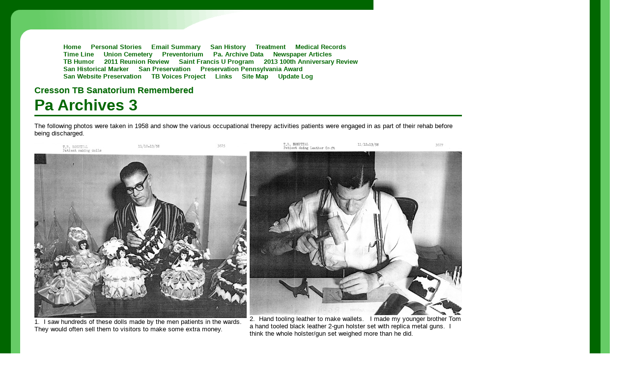

--- FILE ---
content_type: text/html
request_url: http://www.feltondesignanddata.com/cressontbsanatoriumremembered/id26.html
body_size: 4601
content:
<html>
   <HEAD>
      <meta http-equiv="Content-Type" content="text/html; charset=iso-8859-1">
   
      <title>Pa Archive 3</title>
      <META http-equiv="Content-Type" content="text/html; charset=iso-8859-1">
      <META http-equiv="Expires" content="0">
      <META name="generator" content="Trellix Site Builder">
      <META name="TRELLIX_BUILDER_VER" content="1.0"><META name="TRELLIX_OPEN_SITE_COMMAND" content="http://twe01.build.sitebuilderservice.com:80SiteBuilderServlet?fUrl=f_error.html&sUrl=f_edit_page.html&Command=OpenSite&FileName=5376463380168504384/site.xml"></META>
      <!--base href="http://www.feltondesignanddata.com/cressontbsanatoriumremembered/"-->
      <!--/base--><script language="Javascript"><!--
		document.isTrellix = 1;
//						--></script><style><!--
        
    .vnav ul, .hnav ul {
   	margin: 0;
   	padding: 0;
   	list-style: none;
   	width: 100%;
    }
   	
    .vnav ul li {
   	position: relative;
   	margin: 0;
   	padding: 0;
    }
    .hnav ul li { 
   	position: relative;
   	margin: 0;
   	padding: 0;
        float: left; 
    }
    /* make sure active submenu is on top */
    .vnav ul li.over, .hnav ul li.over {
        z-index: 99;
    }
    .hnav li ul li { 
        float: none; 
        width: 165px;
    }
    
    .vnav li ul {
   	position: absolute;
   	left: 100%;
   	top: 0;
   	display: none;
    }
        
    .hnav li ul {
   	position: absolute;
   	left: 25%;
   	top: 100%;
   	display: none;
    }
    
    .hnav ul li ul li ul {
   	position: absolute;
   	left: 100%;
   	top: 0;
   	display: none;
    }
        
    .vnav ul li a {
   	display: block;
        width: 100%;
   	text-decoration: none;
        margin: 0;
        padding: 5px 0px;
    }
    .vnav ul li a.NavBarImage {
   	display: block;
        width: 100%;
   	text-decoration: none;
        margin: 0;
        padding: 0;
    }
    .vnav ul li a img {
   	display: block;
    }
    .hnav ul li a img {
   	display: block;
    }
    
    .hnav ul li a { 
   	display: block;
   	text-decoration: none;
        margin: 0;
        padding: 0px 10px 0px 10px;
    }
    .hnav ul li a.NavBarImage { 
   	display: block;
   	text-decoration: none;
        margin: 0;
        padding: 0;
    }
    .hnav li ul li a, .vnav li ul li a { 
        float: none;
        width: 100%;
        border: 1px solid #ccc;
   	border-bottom: 0;
        }

    .vnav ul li a:hover, .hnav ul li a:hover {
   	text-decoration: underline;
    }
   	
   /* Fix IE. Hide from IE Mac \*/
   * html .vnav ul li { float: left; height: 1%; }
   * html .hnav ul li { float: left; height: 1%; }
   /* End */
   
    .vnav li:hover ul, .vnav li.over ul {
        display: block;
        width: 100%;
        background-color: #ccc;
        border-bottom: 1px solid #ccc;
    }
    .hnav li:hover ul, .hnav li.over ul {
        display: block;
        width: 165px;
        background-color: #ccc;
        border-bottom: 1px solid #ccc;
    }
    .vnav li:hover ul li ul, .vnav li.over ul li ul, .hnav li:hover ul li ul, .hnav li.over ul li ul {
        display: none;
        background-color: #ccc;
        border-bottom: 1px solid #ccc;
    }
    .vnav li ul li:hover ul, .vnav li ul li.over ul, .hnav li ul li:hover ul, .hnav li ul li.over ul {
        display: block;
        width: 100%;
        background-color: #ccc;
        border-bottom: 1px solid #ccc;
    }
    .vnav li ul li:hover ul li ul, .vnav li ul li.over ul li ul, .hnav li ul li:hover ul li ul, .hnav li ul li.over ul li ul {
   	display: none;
   	background-color: #ccc;
        border-bottom: 1px solid #ccc;
    }
    .vnav li ul li ul li:hover ul, .vnav li ul li ul li.over ul, .hnav li ul li ul li:hover ul, .hnav li ul li ul li.over ul {
   	display: block;
        width: 100%;
   	background-color: #ccc;
        border-bottom: 1px solid #ccc;
    }

--></style></HEAD>
   <body leftmargin="0" topmargin="0" marginwidth="0" marginheight="0" background="/imagelib/sitebuilder/layout/fadedgreen_back.gif" bgcolor="White" link="#006600" alink="red" vlink="purple">
      <table border="0" cellspacing="0" cellpadding="0" height="20">
         <tr>
            <td width="760" bgcolor="#006600" height="20"><img src="/imagelib/sitebuilder/layout/spacer.gif" width="1" height="20" alt=""></td>
         </tr>
      </table>
      <table border="0" cellspacing="0" cellpadding="0">
         <tr>
            <td width="21" valign="top"><img src="/imagelib/sitebuilder/layout/spacer.gif" width="21" height="1" alt=""></td>
            <td width="41" valign="top"><img src="/imagelib/sitebuilder/layout/fadedgreen_curve.gif" width="41" height="65" alt=""></td>
            <td width="434" valign="top"><img src="/imagelib/sitebuilder/layout/fadedgreen_gradient.gif" width="434" height="40" alt=""></td>
         </tr>
      </table>
      <table>
         <tr>
            <td><img src="/imagelib/sitebuilder/layout/spacer.gif" width="62" height="1" alt=""></td>
            <td>
               <table border="0" cellspacing="0" cellpadding="0">
                  <tr>
                     <td width="50"></td>
                     <td width="648" align="right">
                        <!--navbar Type="horiz" uses-text="Y" face="Arial, Helvetica, Verdana" size="2" color="#006600" style=""-->
                        <div class="user hnav"><style>
        <!--
        .vnav li ul, .hnav li ul {background-color: #ffffff; 
                        color: #000000 ; 
                        text-align: center ; 
                    }
        .vnav li:hover ul, .vnav li.over ul, .hnav li:hover ul, .hnav li.over ul {background-color: ; 
                        color: #006600 ; 
                        font-family: Arial, Helvetica, Verdana ; 
                        text-align: center ; 
                    }
        .vnav ul li a, .hnav ul li a {background-color: ; 
                        font-family: Arial, Helvetica, Verdana ; 
                        color: #006600 ; 
                    }
        .vnav ul li.current a, .hnav ul li.current a {background-color: ; 
                        font-family: Arial, Helvetica, Verdana ; 
                        color: #006600 ; 
                    }
        .vnav ul li a:hover, .hnav ul li a:hover {background-color: ; 
                        font-family: Arial, Helvetica, Verdana ; 
                        color: #006600 ; 
                    }
        .vnav li ul li a, .hnav li ul li a {background-color: #ffffff; 
                        font-family: Arial, Helvetica, Verdana ; 
                        color: #000000 ; 
                    }
        .vnav li ul li a:hover, .hnav li ul li a:hover {background-color: #eeeeee; 
                        font-family: Arial, Helvetica, Verdana ; 
                        color: #000000 ; 
                    }
                    
        -->
        </style><ul>
                              <li class="nav"><a class="NavBar" href="index.html"><font size="2"><b>Home</b></font></a></li>
                              <li class="nav"><a class="NavBar" href="id75.html"><font size="2"><b>Personal Stories</b></font></a></li>
                              <li class="nav"><a class="NavBar" href="id119.html"><font size="2"><b>Email Summary</b></font></a></li>
                              <li class="nav"><a class="NavBar" href="id77.html"><font size="2"><b>San History</b></font></a></li>
                              <li class="nav"><a class="NavBar" href="id1.html"><font size="2"><b>Treatment</b></font></a></li>
                              <li class="nav"><a class="NavBar" href="id226.html"><font size="2"><b>Medical Records</b></font></a></li>
                              <li class="nav"><a class="NavBar" href="id55.html"><font size="2"><b>Time Line</b></font></a></li>
                              <li class="nav"><a class="NavBar" href="id43.html"><font size="2"><b>Union Cemetery</b></font></a></li>
                              <li class="nav"><a class="NavBar" href="id22.html"><font size="2"><b>Preventorium</b></font></a></li>
                              <li class="nav"><a class="NavBar" href="id78.html"><font size="2"><b>Pa. Archive Data</b></font></a></li>
                              <li class="nav"><a class="NavBar" href="id50.html"><font size="2"><b>Newspaper Articles</b></font></a></li>
                              <li class="nav"><a class="NavBar" href="id20.html"><font size="2"><b>TB  Humor</b></font></a></li>
                              <li class="nav"><a class="NavBar" href="id189.html"><font size="2"><b>2011 Reunion Review</b></font></a></li>
                              <li class="nav"><a class="NavBar" href="id257.html"><font size="2"><b>Saint Francis U Program</b></font></a></li>
                              <li class="nav"><a class="NavBar" href="id267.html"><font size="2"><b>2013 100th Anniversary Review</b></font></a></li>
                              <li class="nav"><a class="NavBar" href="id291.html"><font size="2"><b>San Historical Marker</b></font></a></li>
                              <li class="nav"><a class="NavBar" href="id252.html"><font size="2"><b>San Preservation</b></font></a></li>
                              <li class="nav"><a class="NavBar" href="id300.html"><font size="2"><b>Preservation Pennsylvania Award</b></font></a></li>
                              <li class="nav"><a class="NavBar" href="id367.html"><font size="2"><b>San Website Preservation</b></font></a></li>
                              <li class="nav"><a class="NavBar" href="id258.html"><font size="2"><b>TB Voices Project</b></font></a></li>
                              <li class="nav"><a class="NavBar" href="id2.html"><font size="2"><b>Links</b></font></a></li>
                              <li class="nav"><a class="NavBar" href="id297.html"><font size="2"><b>Site Map</b></font></a></li>
                              <li onmouseover="this.className+=' over'" onmouseout="this.className=this.className.replace(' over','')" class="nav"><a class="NavBar" href="id28.html"><font size="2"><b>Update Log</b></font></a><ul>
                                    <li class="subnav"><a class="NavBar" href="id319.html"><font size="2"><b>61  Philip Owen  (Page 1 of 5)</b></font></a></li>
                                    <li class="subnav"><a class="NavBar" href="id364.html"><font size="2"><b>Email 14</b></font></a></li>
                                    <li class="subnav"><a class="NavBar" href="id370.html"><font size="2"><b>2  Spunk 1942 July</b></font></a></li>
                                    <li class="subnav"><a class="NavBar" href="id371.html"><font size="2"><b>3.  Spunk  1942 August</b></font></a></li>
                                 </ul>
                              </li>
                           </ul>
                        </div>
                        <!--/navbar-->
                     </td>
                  </tr>
                  <tr>
                     <td width="698" height="10" colspan="2"><img src="/imagelib/sitebuilder/layout/spacer.gif" width="1" height="10" alt=""></td>
                  </tr>
               </table>
               <table border="0" cellspacing="1" cellpadding="0">
                  <tr>
                     <td width="698" valign="top">
                        <div><font face="Arial, Helvetica, Verdana" size="4" color="#006600"><b>Cresson TB Sanatorium Remembered</b></font></div>
                     </td>
                  </tr>
                  <tr>
                     <td width="698">
                        <div align="left"><font face="Arial, Helvetica, Verdana" size="6" color="#006600"><b>Pa Archives 3</b></font></div>
                     </td>
                  </tr>
                  <tr>
                     <td width="698" bgcolor="#006600" height="3"><img src="/imagelib/sitebuilder/layout/spacer.gif" width="1" height="3" alt=""></td>
                  </tr>
                  <tr>
                     <td width="698" height="10"><img src="/imagelib/sitebuilder/layout/spacer.gif" width="1" height="10" alt=""></td>
                  </tr>
                  <tr>
                     <td width="698" colspan="2">
                        <!--area Type="subhead" face="Arial, Helvetica, Verdana" size="3" color="#000000" style="1" password_protection="basic"-->
                        
                        <div><font face="Arial, Helvetica, Verdana" size="3" color="#000000"><DIV>
                           <DIV><FONT size=2 face=Arial,Helvetica,sans-serif>The following photos were taken in 1958 and show the various&nbsp;occupational
                           therepy activities patients were engaged in as part of their rehab before being discharged.</FONT><!--"''"--></DIV></DIV></font>
                        </div>
                        
                        <!--/area Type="subhead"-->
                     </td>
                  </tr>
                  <tr>
                     <td width="346" height="10" colspan="2"><img src="/imagelib/sitebuilder/layout/spacer.gif" width="1" height="10" alt=""></td>
                  </tr>
                  <tr>
                     <td>
                        <table border="0" cellpadding="0" cellspacing="0">
                           <tr>
                              <td valign="top">
                                 <table border="0" cellpadding="0" cellspacing="0">
                                    <tr>
                                       <td width="345">
                                          <!--area Type="main" face="Arial, Helvetica, Verdana" size="2" color="#000000" style="0" password_protection="basic"-->
                                          
                                          <div align="left"><img alt="rehab0004.jpg" border="" src="../sitebuildercontent/sitebuilderpictures/rehab0004.jpg" vspace="0" hspace="0"></div>
                                          <div><font face="Arial, Helvetica, Verdana" size="2" color="#000000"><DIV><FONT size=2 face=Arial,Helvetica,sans-serif>1.&nbsp; I saw hundreds of these dolls made by the men patients in the wards.&nbsp;
                                             They would often sell them to visitors to make some extra money.</FONT></DIV>
                                             <DIV><FONT size=2 face=Arial></FONT>&nbsp;</DIV>
                                             <DIV>&nbsp;</DIV>
                                             <DIV><FONT size=2 face=Arial></FONT>&nbsp;</DIV>
                                             <DIV><FONT size=2 face=Arial></FONT>&nbsp;</DIV>
                                             <DIV>&nbsp;<!--"''"--></DIV></font>
                                          </div>
                                          <div align="left"><img alt="rehab0009.jpg" border="" src="../sitebuildercontent/sitebuilderpictures/rehab0009.jpg" vspace="0" hspace="0"></div>
                                          <div><font face="Arial, Helvetica, Verdana" size="2" color="#000000"><div> <div><font face="Arial,Helvetica,sans-serif" size="2">3.&nbsp; Performing an appitude test for Mr. Richard Acciavatti,
                                             Director of Vocational Rehabilitation.</font></div> <div><font face="Arial" size="2"></font>&nbsp;</div><div>&nbsp;</div><div>&nbsp;</div>
                                             <div>&nbsp;<!--"''"--></div></div></font>
                                          </div>
                                          <div align="left"><img alt="rehab0001.jpg" border="" src="../sitebuildercontent/sitebuilderpictures/rehab0001.jpg" vspace="0" hspace="0"></div>
                                          <div><font face="Arial, Helvetica, Verdana" size="2" color="#000000"><DIV><FONT size=2 face=Arial,Helvetica,sans-serif>5.&nbsp; The teacher in this&nbsp;photos is the one and only Mary Mackereth.&nbsp;&nbsp;
                                             She was still teaching Chuck Felton and Ron Nowicki in the mid-1950's.&nbsp; She taught us by our beds when we were in the
                                             ward and , after we made meals, we had classes with her&nbsp;down at the one-room school house that was just a few yards up
                                             the road from the&nbsp; Surgery Building.&nbsp; I could see the school house&nbsp;from my&nbsp;ward.</FONT></DIV>
                                             <DIV><FONT size=2 face=Arial></FONT>&nbsp;</DIV>
                                             <DIV><FONT size=2 face=Arial></FONT>&nbsp;</DIV>
                                             <DIV>&nbsp;<!--"''"--></DIV></font>
                                          </div>
                                          <div align="left"><img alt="rehab0006.jpg" border="" src="../sitebuildercontent/sitebuilderpictures/rehab0006.jpg" vspace="0" hspace="0"></div>
                                          <div><font face="Arial, Helvetica, Verdana" size="2" color="#000000"><DIV><FONT size=2 face=Arial,Helvetica,sans-serif>7.&nbsp; Patient Mrs. Mildred Ricco gives Nurse Lenore Feyock a list of
                                             musical recordings she would like to have played on the hospital's inter-com system.</FONT></DIV>
                                             <DIV>&nbsp;</DIV>
                                             <DIV>&nbsp;<!--"''"--></DIV></font>
                                          </div>
                                          <div align="left"><img alt="rehab0013.jpg" border="" src="../sitebuildercontent/sitebuilderpictures/rehab0013.jpg" vspace="0" hspace="0"></div>
                                          <div><font face="Arial, Helvetica, Verdana" size="2" color="#000000"><DIV>
                                             <DIV><FONT size=2 face=Arial,Helvetica,sans-serif>9.&nbsp; Patient and instructor in woodwork shop.</FONT></DIV>
                                             <DIV><FONT size=2 face=Arial></FONT>&nbsp;</DIV>
                                             <DIV><FONT size=2 face=Arial></FONT>&nbsp;</DIV>
                                             <DIV>&nbsp;<!--"''"--></DIV></DIV></font>
                                          </div>
                                          <div align="left"><img alt="rehab0015.jpg" border="" src="../sitebuildercontent/sitebuilderpictures/rehab0015.jpg" vspace="0" hspace="0"></div>
                                          <div><font face="Arial, Helvetica, Verdana" size="2" color="#000000"><DIV><FONT size=2 face=Arial,Helvetica,sans-serif>11.&nbsp; Young patient&nbsp;checking on rehabilitation options.&nbsp; TB
                                             patients were eligible for state rehabilitation scholarships.&nbsp; I was awarded one that allowed me to attend&nbsp;Penn
                                             State and graduate&nbsp;in 1962.</FONT><!--"''"--></DIV></font>
                                          </div>
                                          
                                          <!--/area Type="main"-->
                                       </td>
                                    </tr>
                                    <tr>
                                       <td width="345" valign="top"><img src="/imagelib/sitebuilder/layout/spacer.gif" width="2" height="10" alt=""></td>
                                    </tr>
                                    <tr>
                                       <td width="345">
                                          <!--area Type="area_c" face="Arial, Helvetica, Verdana" size="2" color="#000000" style="0" password_protection="basic"-->
                                          <!--/area Type="area_c"-->
                                       </td>
                                    </tr>
                                 </table>
                              </td>
                              <td width="6" valign="top" align="center"><img src="/imagelib/sitebuilder/layout/spacer.gif" width="6" height="1" alt=""></td>
                              <td valign="top">
                                 <table border="0" cellspacing="0" cellpadding="0">
                                    <tr>
                                       <td width="345">
                                          <!--area Type="area_a" face="Arial, Helvetica, Verdana" size="2" color="#000000" style="2" password_protection="basic"-->
                                          
                                          <div align="left"><img alt="rehab0007.jpg" border="" src="../sitebuildercontent/sitebuilderpictures/rehab0007.jpg" vspace="0" hspace="0"></div>
                                          <div><font face="Arial, Helvetica, Verdana" size="2" color="#000000"><DIV><FONT size=2 face=Arial,Helvetica,sans-serif>2.&nbsp; Hand tooling leather to make wallets.&nbsp;&nbsp; I made my younger
                                             brother Tom a hand tooled black leather 2-gun holster set with replica metal guns.&nbsp; I think the whole holster/gun set
                                             weighed more than he did.</FONT></DIV>
                                             <DIV><FONT size=2 face=Arial,Helvetica,sans-serif></FONT>&nbsp;</DIV>
                                             <DIV><FONT size=2 face=Arial,Helvetica,sans-serif></FONT>&nbsp;</DIV>
                                             <DIV>&nbsp;<!--"''"--></DIV></font>
                                          </div>
                                          <div align="left"><img alt="rehab0012.jpg" border="" src="../sitebuildercontent/sitebuilderpictures/rehab0012.jpg" vspace="0" hspace="0"></div>
                                          <div><font face="Arial, Helvetica, Verdana" size="2" color="#000000"><div><font face="Arial,Helvetica,sans-serif" size="2">4.&nbsp; Osbourn Harris drawing&nbsp;portrait of Nurse Ella Marie Hogue.</font><!--"''"--></div></font></div>
                                          <p align="center"><font face="Arial, Helvetica, Verdana" size="2" color="#000000"><b><u><i><a href="http://www.gibbonsfhashvillecoalport.com/obits/obituary.php?id=640426" target="_self"><font  color="#000000">Read Ella's obituary by clicking on this link.</font></a></i></u></b></font>
                                          </p>
                                          <div><font face="Arial, Helvetica, Verdana" size="2" color="#000000"><i><div><p> <em><font face="Arial, Helvetica, Verdana" size="2">.</font></em><!--"''"--></p></div></i></font></div>
                                          <div align="left"><img alt="rehab0003.jpg" border="" src="../sitebuildercontent/sitebuilderpictures/rehab0003.jpg" vspace="0" hspace="0"></div>
                                          <div><font face="Arial, Helvetica, Verdana" size="2" color="#000000"><div><font face="Arial,Helvetica,sans-serif" size="2">6.&nbsp; Typing class.</font></div> <div>&nbsp;&nbsp;</div> <div><font
                                             face="Arial" size="2"></font>&nbsp;</div> <div><font face="Arial" size="2"></font>&nbsp;</div> <div><font face="Arial" size="2"></font>&nbsp;</div>
                                             <div><font face="Arial" size="2"></font>&nbsp;</div> <div><font face="Arial" size="2"></font>&nbsp;</div> <div><font face="Arial"
                                             size="2"></font>&nbsp;</div> <div>&nbsp;<!--"''"--></div></font>
                                          </div>
                                          <div align="left"><img alt="rehab0008.jpg" border="" src="../sitebuildercontent/sitebuilderpictures/rehab0008.jpg" vspace="0" hspace="0"></div>
                                          <div><font face="Arial, Helvetica, Verdana" size="2" color="#000000"><DIV>
                                             <DIV><FONT size=2 face=Arial,Helvetica,sans-serif>8.&nbsp; </FONT><FONT size=2 face=Arial,Helvetica,sans-serif>Mr. Joseph
                                             Kokal showing patient Joseph Gerycz how to use&nbsp;a stitching machine to sew a leather loop belt.</FONT></DIV>
                                             <DIV>&nbsp;</DIV>
                                             <DIV><FONT size=2 face=Arial></FONT>&nbsp;</DIV>
                                             <DIV><FONT size=2 face=Arial></FONT>&nbsp;</DIV>
                                             <DIV>&nbsp;<!--"''"--></DIV></DIV></font>
                                          </div>
                                          <div align="left"><img alt="rehab0014.jpg" border="" src="../sitebuildercontent/sitebuilderpictures/rehab0014.jpg" vspace="0" hspace="0"></div>
                                          <div><font face="Arial, Helvetica, Verdana" size="2" color="#000000"><DIV><FONT size=2 face=Arial,Helvetica,sans-serif>10.&nbsp; Patient puts stole he made on nurse.</FONT> <!--"''"--><!--"''"--></DIV></font></div>
                                          
                                          <!--/area Type="area_a"-->
                                       </td>
                                    </tr>
                                    <tr>
                                       <td width="345" valign="top"><img src="/imagelib/sitebuilder/layout/spacer.gif" width="2" height="10" alt=""></td>
                                    </tr>
                                    <tr>
                                       <td width="345">
                                          <!--area Type="area_b" face="Arial, Helvetica, Verdana" size="2" color="#000000" style="2" password_protection="basic"-->
                                          <!--/area Type="area_b"-->
                                       </td>
                                    </tr>
                                 </table>
                              </td>
                           </tr>
                        </table>
                     </td>
                  </tr>
               </table>
            </td>
         </tr>
      </table>
      <table border="0" cellspacing="0" cellpadding="0">
         <tr>
            <td width="760" height="15" colspan="2"><img src="/imagelib/sitebuilder/layout/spacer.gif" width="2" height="15" alt=""></td>
         </tr>
         <tr>
            <td width="62"><img src="/imagelib/sitebuilder/layout/spacer.gif" width="62" height="1" alt=""></td>
            <td bgcolor="#006600">
               <table border="0" cellpadding="4" cellspacing="0">
                  <tr>
                     <td width="690">
                        <!--area Type="runner" face="Arial, Helvetica, Verdana" size="2" color="#FFFFFF" style="0" password_protection="basic"-->
                        
                        
                        <div align="center"><font face="Arial,Helvetica,sans-serif" size="4" color="#FFFFFF"><a href="id27.html"><font  color="#FFFFFF">NEXT PAGE</font></a></font>
                        </div>
                        	
                        <!--area Type="footer" face="Arial, Helvetica, Verdana" size="2" color="#FFFFFF" style="0" password_protection="basic"-->
                        <!--/area Type="footer"-->
                        <!--/area Type="runner"-->
                     </td>
                  </tr>
               </table>
            </td>
         </tr>
      </table>
   <!-- WiredMinds eMetrics tracking with Enterprise Edition V5.4 START -->
<script type='text/javascript' src='https://count.carrierzone.com/app/count_server/count.js'></script>
<script type='text/javascript'><!--
wm_custnum='f09ee334527cb091';
wm_page_name='id26.html';
wm_group_name='/services/webpages/f/e/feltondesignanddata.com/public/cressontbsanatoriumremembered';
wm_campaign_key='campaign_id';
wm_track_alt='';
wiredminds.count();
// -->
</script>
<!-- WiredMinds eMetrics tracking with Enterprise Edition V5.4 END -->
</body>
</html>